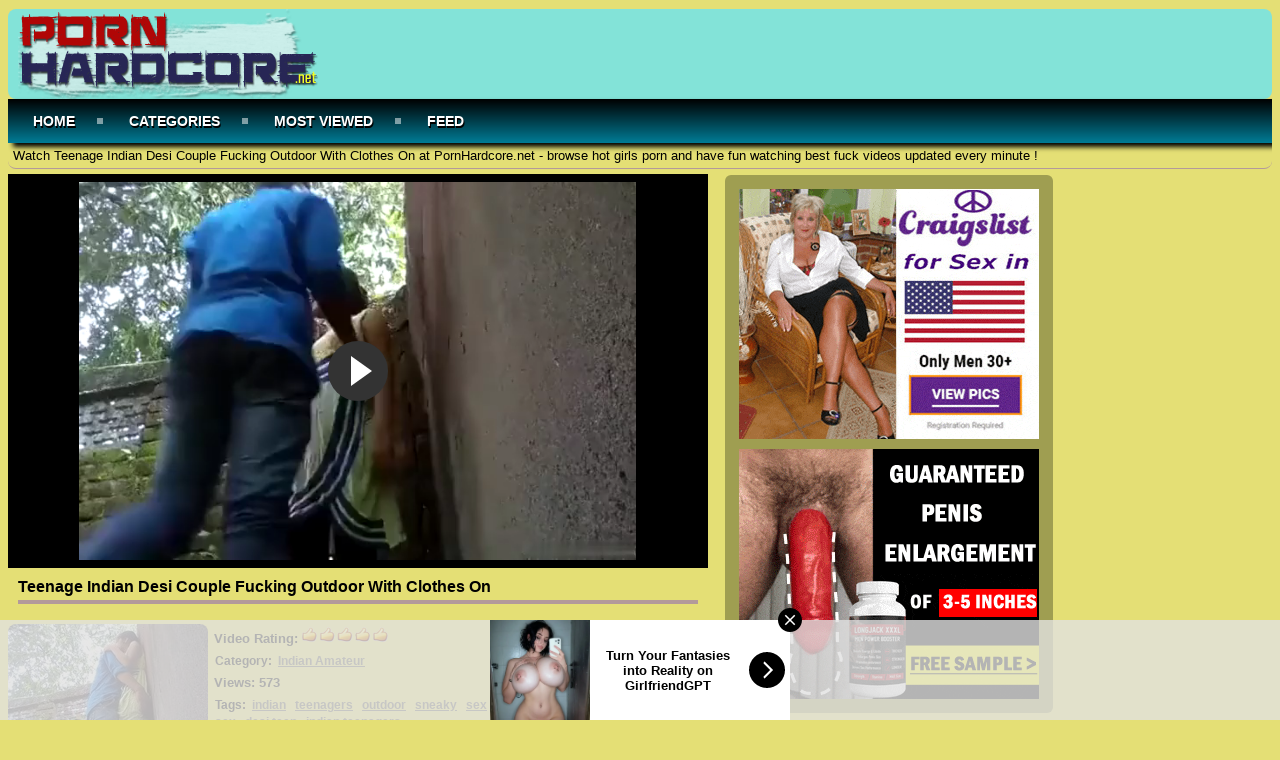

--- FILE ---
content_type: text/html; charset=UTF-8
request_url: https://www.pornhardcore.net/video/teenage-indian-desi-couple-fucking-outdoor-with-clothes-on
body_size: 11659
content:
<!DOCTYPE html PUBLIC "-//W3C//DTD XHTML 1.0 Transitional//EN"	"http://www.w3.org/TR/xhtml1/DTD/xhtml1-transitional.dtd"> <html xmlns="http://www.w3.org/1999/xhtml" lang="en"> <head> <meta name="viewport" content="width=device-width, initial-scale=1, maximum-scale=1, user-scalable=no" /> <meta http-equiv="Content-Type" content="text/html; charset=UTF-8" /> <meta name="referrer" content="origin"> <title>Teenage Indian Desi Couple Fucking Outdoor With Clothes On - PornHardcore.net</title> <meta name="description" content="Watch Teenage Indian Desi Couple Fucking Outdoor With Clothes On at PornHardcore.net - browse hot girls porn and have fun watching best fuck videos updated every minute !" /> <meta name="keywords" content="indian,teenagers,outdoor,sneaky,sex,clothes+on,desi,teen,sneaky+sex,desi+teen,indian+teenagers" /> <link rel="canonical" href="https://www.pornhardcore.net/video/teenage-indian-desi-couple-fucking-outdoor-with-clothes-on" /> <link rel="alternate" type="application/rss+xml" title="PornHardcore.net - RSS Feed" href="https://www.pornhardcore.net/feed" /> <meta property="og:site_name" content="PornHardcore.net" /> <meta property="og:url" content="https://www.pornhardcore.net/video/teenage-indian-desi-couple-fucking-outdoor-with-clothes-on" /> <meta property="og:title" content="Teenage Indian Desi Couple Fucking Outdoor With Clothes On" /> <meta property="og:type" content="video" /> <meta property="og:image" content="https://www.pornhardcore.net/thumbs/59ed4a9ae846aab0b8fb91e34fd1cb6d.jpg" /> <meta property="og:video:type" content="application/x-shockwave-flash" /> <link rel="shortcut icon" href="/favicon.ico" /> <style media="screen" type="text/css"> .clearfix {display: inline-block;} .clearfix:after {content: "."; display: block; clear: both; visibility: hidden; line-height: 0; height: 0;} html[xmlns] .clearfix {display: block;} * html .clearfix {height: 1%;} /* @za vece stvari da nestaju */ html, body {overflow-x: hidden;} p {margin-top: 0; margin-bottom: 5px;} a {color: #000; text-decoration: none;} a:hover {color: #000;text-decoration: none;} a:visited {color: #000;text-decoration: none;} body {overflow:hidden;background: #E4DF75;font: 0.8em "Lucida Grande", Lucida, Verdana, sans-serif; color: black;background-image: url("") no-repeat scroll 0% 0% / contain;} .header {background: rgba(121, 228, 228, 0.9) none repeat scroll 0% 0%; max-width: 100%; min-height: 90px; margin-top: 1px; margin-left: auto; margin-right: auto; border: 0px solid #4c6a9e; border-bottom-style: none; border-radius:8px 8px 0px 0px;-webkit-border-radius:8px;-moz-border-radius:8px;} .header img{width:300px;height:90px;border:none;} .randbox {max-width: 100%; height: auto; margin: auto;text-align: left;padding-left: 5px;background: rgba(57, 70, 99, 0) none repeat scroll 0% 0%; color: black; border-width: 0px 0px 1px;border-style: none solid solid;border-color: #b39a9a; border-top-style: none; border-radius:8px;-webkit-border-radius:8px;-moz-border-radius:8px;} .main {max-width: 100%; margin: auto; border-top-style: none;} .footer {text-align: center; max-width: 100%; background-color: #333; margin: 0 auto 20px; border: 0px solid #333; border-top-style: none; padding: 3px; color: white; font-size: 10px; border-radius:8px;-webkit-border-radius:8px;-moz-border-radius:8px;} .video {background-color: #000;} .video {position: relative; padding-bottom: 56.25%; height: 0; overflow: hidden;} .video iframe, .video object, .video embed {position: absolute; top: 0; left: 0; width: 100%; height: 100%;} .container {width: 16%;height: auto;display:inline-block;margin-bottom: 5px;vertical-align:top;background: transparent linear-gradient(to bottom, rgba(255, 217, 255, 0) 0%, rgba(132, 97, 97, 0.22) 100%) repeat scroll 0% 0%;;border:0px solid #d3cbc9;border-radius:8px;box-shadow: 5px 5px 3px #636363;} .container:hover {border:0px solid #848393;background:#fff;border-radius:8px;} .leaderboard {width:728px;float: right;margin-right:4px;} .videopage {width: 700px; max-width: 100%; margin-top: 5px; vertical-align: top;} .videoright {max-width: 330px; margin-top: 5px;} .box {max-width: 100%;color:#000; margin: auto; margin-bottom:2px; border: none; padding: 2px;} .box160{display: inline-block;vertical-align: top;border: medium none !important;border-radius: 10px;background-color: #9F9E51;box-sizing: border-box;text-align: center;padding: 14px;margin-top: 5px;margin-right: 1%;} .tagsbox{display:block;color:#000;float:left;padding:3px;max-width:100%;font-size:12px;line-height:17px;} .tagsbox a{display:block;float:none;display:inline;color:#606058;padding:3px;font-weight:bold;text-decoration: underline;} .tagsbox a:hover{color:#fff;background-color:#000;border-radius:2px;} .titlebox {height: 38px; overflow: hidden; margin-bottom: 10px;} div.main h1 {font-size: 16px; border-bottom: 4px solid #B39A9A;margin: 10px; max-width: 100%; color: #000; padding-bottom: 4px;} div.main h2 {font-size: 15px; border-bottom: 4px solid #B39A9A;margin: 10px; max-width: 100%px; color: #000; padding-bottom: 4px;} div.main h3 {font-size: 11px; float: top;} div.plugsblock {margin: 2px; display: block; float: center; width: 1034;} .plugthumb {position:relative;width:95%;height:auto;border:0px solid #d3cbc9;margin-top: 4px;} .plugthumb:hover {border:0px solid #fff;border-radius: 8px;box-shadow: 1px 1px 2px #000, 0 0 25px #000, 0 0 5px #000;} .plugthumb img {width: 100%;height:auto;border-radius: 8px;} .duration{position:absolute;bottom:8px;right:8px;border:none;background-color:rgba(62, 34, 34, 0.7);color:#fff;padding:3px 5px;font-size:12px;border-radius:3px;-moz-border-radius:3px;-webkit-border-radius:3px;} .views{display: inline-block; float: right;margin-right: 8px; padding-bottom: 10px;} .rating{display: inline-block; float: left; margin-left: 8px; padding-bottom: 10px;} .tagcloud {max-width: 100%; background-color: none; margin: auto;border-radius:8px;padding-left: 30px;} .tagcloud ul {margin: 0;padding: 0;} .tagcloud ul li {display: block; float: left; text-align: center; color:#5f82b8; font-weight: bold; font-size: 11px; text-decoration: none; width: 80px; margin: 2px; border: 0px solid #4c6a9e; border-top-style: none; border-bottom-style: none;} .tagcloud ul li a {display: block; padding-top: 9px; color:#fff; padding-bottom: 9px;} #search {padding-top:8px;float: right;padding-right:10px;} #search input[type="text"] {background: #E4DF75;border: 0 none;font: bold 12px Arial,Helvetica,Sans-serif;color: #000;width: 200px;padding: 6px 15px 6px 35px;-webkit-border-radius: 8px;-moz-border-radius: 8px;border-radius: 8px;text-shadow: 0 2px 2px y;-webkit-box-shadow: 0 1px 0 rgba(255, 255, 255, 0.1), 0 1px 3px rgba(0, 0, 0, 0.2) inset;-moz-box-shadow: 0 1px 0 rgba(255, 255, 255, 0.1), 0 1px 3px rgba(0, 0, 0, 0.2) inset;box-shadow: 0 1px 0 rgba(255, 255, 255, 0.1), 0 1px 3px rgba(0, 0, 0, 0.2) inset;-webkit-transition: all 0.7s ease 0s;-moz-transition: all 0.7s ease 0s;-o-transition: all 0.7s ease 0s;transition: all 0.7s ease 0s;box-shadow: 1px 1px 3px #000, 1px 1px 3px #000 inset;} #search input[type="text"]:focus {width: 250px;} .pagination{height:40px;margin:20px 0;} .pagination ul{display:inline-block;*display:inline;*zoom:1;margin-left:0;margin-bottom:0;-webkit-border-radius:8px;-moz-border-radius:8px;border-radius:8px;-webkit-box-shadow:0px 1px 2px rgba(0, 0, 0, 0.05);-moz-box-shadow:0 1px 2px rgba(0, 0, 0, 0.05);box-shadow:0px 6px 2px rgba(0, 0, 0, 0.64);} .pagination ul>li{display:inline;} .pagination ul>li>a,.pagination ul>li>span{float:left;padding:0 14px;line-height:38px;text-decoration:none;background-color:#333;color:#fff;border:1px solid #E4DF75;border-width: 0px 3px 0px 0px;border-radius: 6px 0px 0px 6px;} .pagination ul>li>a:hover,.pagination ul>.active>a,.pagination ul>.active>span{background-color:#C6C6BF;color: #000;} .pagination ul>.active>a,.pagination ul>.active>span{color:#000;cursor:default;border-radius: 6px;} .pagination ul>.disabled>span,.pagination ul>.disabled>a,.pagination ul>.disabled>a:hover{color:#adafae;background-color:transparent;cursor:default;} .pagination ul>li:first-child>a,.pagination ul>li:first-child>span{border-left-width:1px;-webkit-border-radius:8px 0 0 8px;-moz-border-radius:8px 0 0 8px;border-radius:8px 0 0 8px;} .pagination ul>li:last-child>a,.pagination ul>li:last-child>span{-webkit-border-radius:0 8px 8px 0;-moz-border-radius:0 8px 8px 0;border-radius:0 8px 8px 0;} .pagination-centered{text-align:center;} .ad-body {width: auto;height: auto;vertical-align: middle;border: medium none !important;border-radius: 6px;background-color: #9F9E51;box-sizing: border-box;text-align: center;padding: 14px;margin-top: 6px;margin-left: 1%;} #cssmenu {background: linear-gradient(to bottom, #000 0%, #007C96 100%) repeat scroll 0% 0%;;width: auto;box-shadow: 5px 4px 5px;} #cssmenu ul {list-style: none;margin: 0;padding: 0;line-height: 1;display: block;zoom: 1;} #cssmenu ul:after {content: " ";display: block;font-size: 0;height: 0;clear: both;visibility: hidden;} #cssmenu ul li {display: inline-block;padding: 0;margin: 0;} #cssmenu.align-right ul li {float: right;} #cssmenu.align-center ul {text-align: center;} #cssmenu ul li a {color: #ffffff;text-decoration: none;display: block;padding: 15px 25px;font-family: 'Open Sans', sans-serif;font-weight: 700;text-transform: uppercase;font-size: 14px;position: relative;-webkit-transition: color .25s;-moz-transition: color .25s;-ms-transition: color .25s;-o-transition: color .25s;transition: color .25s;text-shadow: 1px 2px #000;} #cssmenu ul li a:hover {color: #84E1DE;} #cssmenu ul li a:hover:before {width: 100%;} #cssmenu ul li a:after {content: "";display: block;position: absolute;right: -3px;top: 19px;height: 6px;width: 6px;background: #ffffff;opacity: .5;} #cssmenu ul li a:before {content: "";display: block;position: absolute;left: 0;bottom: 0;height: 3px;width: 0;background: #84E1DE;-webkit-transition: width .25s;-moz-transition: width .25s;-ms-transition: width .25s;-o-transition: width .25s;transition: width .25s;} #cssmenu ul li.last > a:after, #cssmenu ul li:last-child > a:after {display: none;} #cssmenu ul li.active a {color: #333333;} #cssmenu ul li.active a:before {width: 100%;} #cssmenu.align-right li.last > a:after, #cssmenu.align-right li:last-child > a:after {display: block;} #cssmenu.align-right li:first-child a:after {display: none;} @media screen and (max-width: 768px) { #cssmenu ul li {float: none;display: block;} #cssmenu ul li a {width: 100%;-moz-box-sizing: border-box;-webkit-box-sizing: border-box;box-sizing: border-box;border-bottom: 1px solid #fb998c;} #cssmenu ul li.last > a, #cssmenu ul li:last-child > a {border: 0;} #cssmenu ul li a:after {display: none;} #cssmenu ul li a:before {display: none;} } .button_example{ border:0px solid #a8c1d5; -webkit-border-radius: 3px; -moz-border-radius: 3px;border-radius: 5px;font-size:12px;font-family:arial, helvetica, sans-serif; padding: 0px 0px 0px 0px; text-decoration:none; display:inline-block;text-shadow: -1px -1px 0 rgba(0,0,0,0.3);font-weight:bold; color: #FFFFFF; background-color: #CEDCE7; background-image: -webkit-gradient(linear, left top, left bottom, from(#9DB6CB), to(#031721)); background-image: -webkit-linear-gradient(top, #9DB6CB, #031721); background-image: -moz-linear-gradient(top, #9DB6CB, #031721); background-image: -ms-linear-gradient(top, #9DB6CB, #031721); background-image: -o-linear-gradient(top, #9DB6CB, #031721); background-image: linear-gradient(to bottom, #007C96, #031721);filter:progid:DXImageTransform.Microsoft.gradient(GradientType=0,startColorstr=#007C96, endColorstr=#031721); } .button_example:hover{ border:0px solid #8aabc5;border-radius: 8px; background-color: #acc4d6; background-image: -webkit-gradient(linear, left top, left bottom, from(#acc4d6), to(#434f55)); background-image: -webkit-linear-gradient(top, #acc4d6, #434f55); background-image: -moz-linear-gradient(top, #acc4d6, #434f55); background-image: -ms-linear-gradient(top, #acc4d6, #434f55); background-image: -o-linear-gradient(top, #acc4d6, #434f55); background-image: linear-gradient(to bottom, #4E5459, #000);filter:progid:DXImageTransform.Microsoft.gradient(GradientType=0,startColorstr=#4E5459, endColorstr=#000); } * {box-sizing: border-box} /* @media queries */ @media only screen and (max-width : 320px) {.container {width: 96%;min-width: 210px;}} @media only screen and (min-width : 320px) and (max-width : 440px) {.container {width: 96%;}} @media only screen and (min-width : 440px) and (max-width : 480px) {.container {width: 49%;}} @media only screen and (min-width : 480px) and (max-width : 680px) {.container {width: 48%;}} @media only screen and (min-width : 680px) and (max-width : 850px) {.container {width: 32%;}} @media only screen and (min-width : 850px) and (max-width : 1112px) {.container {width: 24%;}} @media only screen and (min-width : 1112px) and (max-width : 1328px) {.container {width: 19%;}} @media (max-width: 1280px) {.box160 {display: none;}} @media (max-width: 1078px) {.videopage {width: 646px;}} @media (max-width: 1078px) {.tagsbox {max-width: 400px;}} @media (max-width: 1078px) {.leaderboard {width: 674px;overflow:hidden;}} </style></head> <body> <!-- Start Header --> <div class="header clearfix"> <div style="float: left; margin-left: 10px;"> <img id="header" alt="Free Hardcore Porn Video Tube - PornHardcore.net" src="/images/logo.png" style="width: 100%" /> </div> </div> <div id="cssmenu"> <ul> <li><a class="active" href="https://www.pornhardcore.net/">Home</a></li> <li><a class="active" href="https://www.pornhardcore.net/categories">Categories</a></li> <li><a class="active" href="https://www.pornhardcore.net/most-viewed">Most Viewed</a></li> <li><a href="https://www.pornhardcore.net/feed">Feed</a></li> </ul> </div><!-- Start Main --> <div class="randbox"> <p style="padding-top: 5px;">Watch Teenage Indian Desi Couple Fucking Outdoor With Clothes On at PornHardcore.net - browse hot girls porn and have fun watching best fuck videos updated every minute !</p> </div> <div class="main clearfix"> <div class="contentblock"> <!-- Start Video --> <div class="videopage" style="display: inline-block;"> <div class="video"> <iframe width="540" height="380" src="https://www.nonkporno.com/embed/teenage-indian-desi-couple-fucking-outdoor-with-clothes-on.mp4" frameborder="0" allowfullscreen scrolling="no" seamless="seamless"></iframe></div> <div> <h1>Teenage Indian Desi Couple Fucking Outdoor With Clothes On</h1> </div> <div class="plugthumb" style="display: inline-block; margin-top: 10px;max-width: 200px;"> <img src="https://www.pornhardcore.net/thumbs/59ed4a9ae846aab0b8fb91e34fd1cb6d.jpg" alt="Teenage Indian Desi Couple Fucking Outdoor With Clothes On" title="Teenage Indian Desi Couple Fucking Outdoor With Clothes On" /> </div> <div style="display: inline-block; vertical-align: top; max-width: 490px; margin-top: 10px;"> <div class="plug clearfix"> <div class="box"> <strong>Video Rating: <img alt="Rating" src="https://www.pornhardcore.net/images/five-star.png" /></strong> </div> <div class="tagsbox"> <strong>Category:</strong> <a href="https://www.pornhardcore.net/category/Indian-Amateur">Indian Amateur</a> </div> </div> <div class="box"> <strong>Views: 573</strong> </div> <div class="plug clearfix"> <div class="tagsbox"> <strong>Tags:</strong> <a href="https://www.pornhardcore.net/tag/indian" title="indian">indian</a> <a href="https://www.pornhardcore.net/tag/teenagers" title="teenagers">teenagers</a> <a href="https://www.pornhardcore.net/tag/outdoor" title="outdoor">outdoor</a> <a href="https://www.pornhardcore.net/tag/sneaky" title="sneaky">sneaky</a> <a href="https://www.pornhardcore.net/tag/sex" title="sex">sex</a> <a href="https://www.pornhardcore.net/tag/clothes-on" title="clothes+on">clothes on</a> <a href="https://www.pornhardcore.net/tag/desi" title="desi">desi</a> <a href="https://www.pornhardcore.net/tag/teen" title="teen">teen</a> <a href="https://www.pornhardcore.net/tag/sneaky-sex" title="sneaky+sex">sneaky sex</a> <a href="https://www.pornhardcore.net/tag/desi-teen" title="desi+teen">desi teen</a> <a href="https://www.pornhardcore.net/tag/indian-teenagers" title="indian+teenagers">indian teenagers</a> </div> </div> </div> </div> <!-- Start Banners --> <div class="ad-body" style="display: inline-block;"> <div style="margin-bottom: 10px;"> <!-- Start Ad Code --> <script async type="application/javascript" src="https://a.magsrv.com/ad-provider.js"></script> <ins class="eas6a97888e2" data-zoneid="3811449"></ins> <script>(AdProvider = window.AdProvider || []).push({"serve": {}});</script><!-- END Ad Code --> </div> <div> <!-- Start Ad Code --> <script async type="application/javascript" src="https://a.magsrv.com/ad-provider.js"></script> <ins class="eas6a97888e10" data-zoneid="3811451"></ins> <script>(AdProvider = window.AdProvider || []).push({"serve": {}});</script><!-- END Ad Code --> </div> </div> <!-- Start Related --> <div> <h2>More Indian Amateur Videos</h2> </div> <div class="plugsblock" align="center"> <a href="https://www.pornhardcore.net/video/indian-desi-woman-gets-quickie-fuck-with-clothes-on" title="Indian Desi Woman Gets Quickie Fuck With Clothes On"> <div class="container"> <div class="plugthumb"> <img alt="Indian Desi Woman Gets Quickie Fuck With Clothes On" src="https://www.pornhardcore.net/thumbs/32262a941408553be44be45f89147778.jpg" /> <div class="duration">	1:05</div> </div> <div class="titlebox"> <h3>Indian Desi Woman Gets Quickie Fuck With Clothes On</h3> </div> <div style="height: 12px;"> <div class="rating"> <img alt="Porn" src="https://www.pornhardcore.net/images/five-star.png" /> </div> <div class="views">	619 <img alt="Fucking" src="https://www.pornhardcore.net/images/views.png" width="17px" height="17px" align="top"> </div> </div> </div> </a> <a href="https://www.pornhardcore.net/video/indian-desi-teen-never-wanted-to-be-taped" title="Indian Desi Teen Never Wanted To Be Taped"> <div class="container"> <div class="plugthumb"> <img alt="Indian Desi Teen Never Wanted To Be Taped" src="https://www.pornhardcore.net/thumbs/88ef687547590d378e80dd5bc68e3d47.jpg" /> <div class="duration">	2:32</div> </div> <div class="titlebox"> <h3>Indian Desi Teen Never Wanted To Be Taped</h3> </div> <div style="height: 12px;"> <div class="rating"> <img alt="Porn" src="https://www.pornhardcore.net/images/five-star.png" /> </div> <div class="views">	532 <img alt="Fucking" src="https://www.pornhardcore.net/images/views.png" width="17px" height="17px" align="top"> </div> </div> </div> </a> <a href="https://www.pornhardcore.net/video/indian-desi-teen-fucking-outdoor" title="Indian Desi Teen Fucking Outdoor"> <div class="container"> <div class="plugthumb"> <img alt="Indian Desi Teen Fucking Outdoor" src="https://www.pornhardcore.net/thumbs/50c3774cfa3687b8d6d9115fcaffcf41.jpg" /> <div class="duration">	4:39</div> </div> <div class="titlebox"> <h3>Indian Desi Teen Fucking Outdoor</h3> </div> <div style="height: 12px;"> <div class="rating"> <img alt="Porn" src="https://www.pornhardcore.net/images/five-star.png" /> </div> <div class="views">	713 <img alt="Fucking" src="https://www.pornhardcore.net/images/views.png" width="17px" height="17px" align="top"> </div> </div> </div> </a> <a href="https://www.pornhardcore.net/video/indian-desi-teen-wanna-trow-up-tasting-first-cock-in-her-mouth" title="Indian Desi Teen Wanna Trow Up Tasting First Cock In Her Mouth"> <div class="container"> <div class="plugthumb"> <img alt="Indian Desi Teen Wanna Trow Up Tasting First Cock In Her Mouth" src="https://www.pornhardcore.net/thumbs/9bc56404ced1cf8b3e0b3f1992913f36.jpg" /> <div class="duration">	12:08</div> </div> <div class="titlebox"> <h3>Indian Desi Teen Wanna Trow Up Tasting First Cock In Her...</h3> </div> <div style="height: 12px;"> <div class="rating"> <img alt="Porn" src="https://www.pornhardcore.net/images/five-star.png" /> </div> <div class="views">	442 <img alt="Fucking" src="https://www.pornhardcore.net/images/views.png" width="17px" height="17px" align="top"> </div> </div> </div> </a> <a href="https://www.pornhardcore.net/video/amateur-indian-desi-teen-fucked-in-a-swamp" title="Amateur Indian Desi Teen Fucked In a Swamp"> <div class="container"> <div class="plugthumb"> <img alt="Amateur Indian Desi Teen Fucked In a Swamp" src="https://www.pornhardcore.net/thumbs/67990805744f224039fa7215b43e9ffd.jpg" /> <div class="duration">	9:15</div> </div> <div class="titlebox"> <h3>Amateur Indian Desi Teen Fucked In a Swamp</h3> </div> <div style="height: 12px;"> <div class="rating"> <img alt="Porn" src="https://www.pornhardcore.net/images/five-star.png" /> </div> <div class="views">	700 <img alt="Fucking" src="https://www.pornhardcore.net/images/views.png" width="17px" height="17px" align="top"> </div> </div> </div> </a> <a href="https://www.pornhardcore.net/video/indian-desi-fucked-outdoors-by-boyfriend" title="Indian Desi Fucked Outdoors by Boyfriend"> <div class="container"> <div class="plugthumb"> <img alt="Indian Desi Fucked Outdoors by Boyfriend" src="https://www.pornhardcore.net/thumbs/9c90dd10144fd0f9c2bed50b3edb95c5.jpg" /> <div class="duration">	20:39</div> </div> <div class="titlebox"> <h3>Indian Desi Fucked Outdoors by Boyfriend</h3> </div> <div style="height: 12px;"> <div class="rating"> <img alt="Porn" src="https://www.pornhardcore.net/images/five-star.png" /> </div> <div class="views">	495 <img alt="Fucking" src="https://www.pornhardcore.net/images/views.png" width="17px" height="17px" align="top"> </div> </div> </div> </a> <a href="https://www.pornhardcore.net/video/indian-teen-secretly-taped-fucking-her-sneaky-cousin-by-hidden-cam-he-installed-before-she-arrived" title="Indian Teen Secretly Taped Fucking Her Sneaky Cousin By Hidden Cam He Installed Before She Arrived"> <div class="container"> <div class="plugthumb"> <img alt="Indian Teen Secretly Taped Fucking Her Sneaky Cousin By Hidden Cam He Installed Before She Arrived" src="https://www.pornhardcore.net/thumbs/5c2cec3676aab2a95dbae9722bbce715.jpg" /> <div class="duration">	32:14</div> </div> <div class="titlebox"> <h3>Indian Teen Secretly Taped Fucking Her Sneaky Cousin By ...</h3> </div> <div style="height: 12px;"> <div class="rating"> <img alt="Porn" src="https://www.pornhardcore.net/images/five-star.png" /> </div> <div class="views">	491 <img alt="Fucking" src="https://www.pornhardcore.net/images/views.png" width="17px" height="17px" align="top"> </div> </div> </div> </a> <a href="https://www.pornhardcore.net/video/voyeur-tapes-mature-indian-woman-changing-clothes-on-terrace" title="Voyeur Tapes Mature Indian Woman Changing Clothes On Terrace"> <div class="container"> <div class="plugthumb"> <img alt="Voyeur Tapes Mature Indian Woman Changing Clothes On Terrace" src="https://www.pornhardcore.net/thumbs/e27dc7f3bef353ce9d036fd3386c1832.jpg" /> <div class="duration">	1:01</div> </div> <div class="titlebox"> <h3>Voyeur Tapes Mature Indian Woman Changing Clothes On Ter...</h3> </div> <div style="height: 12px;"> <div class="rating"> <img alt="Porn" src="https://www.pornhardcore.net/images/five-star.png" /> </div> <div class="views">	640 <img alt="Fucking" src="https://www.pornhardcore.net/images/views.png" width="17px" height="17px" align="top"> </div> </div> </div> </a> <a href="https://www.pornhardcore.net/video/desi-indian-teen-homemade-sex" title="Desi Indian Teen Homemade Sex"> <div class="container"> <div class="plugthumb"> <img alt="Desi Indian Teen Homemade Sex" src="https://www.pornhardcore.net/thumbs/0b08ebffcff0dbeb1598a607cf2c57d6.jpg" /> <div class="duration">	32:43</div> </div> <div class="titlebox"> <h3>Desi Indian Teen Homemade Sex</h3> </div> <div style="height: 12px;"> <div class="rating"> <img alt="Porn" src="https://www.pornhardcore.net/images/five-star.png" /> </div> <div class="views">	471 <img alt="Fucking" src="https://www.pornhardcore.net/images/views.png" width="17px" height="17px" align="top"> </div> </div> </div> </a> <a href="https://www.pornhardcore.net/video/beautiful-amateur-desi-indian-teen-fucked" title="Beautiful Amateur Desi Indian Teen Fucked"> <div class="container"> <div class="plugthumb"> <img alt="Beautiful Amateur Desi Indian Teen Fucked" src="https://www.pornhardcore.net/thumbs/37ba38d4111f9c9ba1544ee1159b9916.jpg" /> <div class="duration">	13:04</div> </div> <div class="titlebox"> <h3>Beautiful Amateur Desi Indian Teen Fucked</h3> </div> <div style="height: 12px;"> <div class="rating"> <img alt="Porn" src="https://www.pornhardcore.net/images/five-star.png" /> </div> <div class="views">	710 <img alt="Fucking" src="https://www.pornhardcore.net/images/views.png" width="17px" height="17px" align="top"> </div> </div> </div> </a> <a href="https://www.pornhardcore.net/video/indian-desi-teen-wanna-trow-up-tasting-cock-xlx" title="Indian Desi Teen Wanna Trow Up Tasting Cock xLx"> <div class="container"> <div class="plugthumb"> <img alt="Indian Desi Teen Wanna Trow Up Tasting Cock xLx" src="https://www.pornhardcore.net/thumbs/019df29ce032922c4cd67a3ebc668a5a.jpg" /> <div class="duration">	12:07</div> </div> <div class="titlebox"> <h3>Indian Desi Teen Wanna Trow Up Tasting Cock xLx</h3> </div> <div style="height: 12px;"> <div class="rating"> <img alt="Porn" src="https://www.pornhardcore.net/images/five-star.png" /> </div> <div class="views">	596 <img alt="Fucking" src="https://www.pornhardcore.net/images/views.png" width="17px" height="17px" align="top"> </div> </div> </div> </a> <a href="https://www.pornhardcore.net/video/desi-indian-homemade-sex-scandal-xlx" title="Desi Indian Homemade Sex Scandal xLx"> <div class="container"> <div class="plugthumb"> <img alt="Desi Indian Homemade Sex Scandal xLx" src="https://www.pornhardcore.net/thumbs/3261e1c064a8529535c334590f6992ea.jpg" /> <div class="duration">	30:45</div> </div> <div class="titlebox"> <h3>Desi Indian Homemade Sex Scandal xLx</h3> </div> <div style="height: 12px;"> <div class="rating"> <img alt="Porn" src="https://www.pornhardcore.net/images/five-star.png" /> </div> <div class="views">	652 <img alt="Fucking" src="https://www.pornhardcore.net/images/views.png" width="17px" height="17px" align="top"> </div> </div> </div> </a> </div> <!-- Start Curently Watched --> <div> <h2>Currently Watched Videos at PornHardcore.net </h2> </div> <div class="plugsblock" align="center"> <a href="https://www.pornhardcore.net/video/indian-young-woman-fucked-in-a-orissa-forest-by-local-businessman" title="Indian Young Woman Fucked In A Orissa Forest By Local Businessman"> <div class="container"> <div class="plugthumb"> <img alt="Indian Young Woman Fucked In A Orissa Forest By Local Businessman" src="https://www.pornhardcore.net/thumbs/b9cd4c077088d4f5f6916fb5cf9d0618.jpg" /> <div class="duration">	7:17</div> </div> <div class="titlebox"> <h3>Indian Young Woman Fucked In A Orissa Forest By Local Bu...</h3> </div> <div style="height: 12px;"> <div class="rating"> <img alt="Porn" src="https://www.pornhardcore.net/images/five-star.png" /> </div> <div class="views">	789 <img alt="Fucking" src="https://www.pornhardcore.net/images/views.png" width="17px" height="17px" align="top" /> </div> </div> </div> </a> <a href="https://www.pornhardcore.net/video/amateur-mature-indian-real-hotel-maid-has-pervert-on-the-second-floor" title="Amateur Mature Indian Real Hotel Maid Has Pervert On the Second Floor"> <div class="container"> <div class="plugthumb"> <img alt="Amateur Mature Indian Real Hotel Maid Has Pervert On the Second Floor" src="https://www.pornhardcore.net/thumbs/6061933c1fa6413cba04b8c355510b46.jpg" /> <div class="duration">	1:00</div> </div> <div class="titlebox"> <h3>Amateur Mature Indian Real Hotel Maid Has Pervert On the...</h3> </div> <div style="height: 12px;"> <div class="rating"> <img alt="Porn" src="https://www.pornhardcore.net/images/five-star.png" /> </div> <div class="views">	667 <img alt="Fucking" src="https://www.pornhardcore.net/images/views.png" width="17px" height="17px" align="top" /> </div> </div> </div> </a> <a href="https://www.pornhardcore.net/video/bengali-couple-having-sex-outdoor" title="Bengali Couple Having Sex Outdoor"> <div class="container"> <div class="plugthumb"> <img alt="Bengali Couple Having Sex Outdoor" src="https://www.pornhardcore.net/thumbs/382eb08b38de70c40d005f50f8f16c4d.jpg" /> <div class="duration">	8:17</div> </div> <div class="titlebox"> <h3>Bengali Couple Having Sex Outdoor</h3> </div> <div style="height: 12px;"> <div class="rating"> <img alt="Porn" src="https://www.pornhardcore.net/images/five-star.png" /> </div> <div class="views">	546 <img alt="Fucking" src="https://www.pornhardcore.net/images/views.png" width="17px" height="17px" align="top" /> </div> </div> </div> </a> <a href="https://www.pornhardcore.net/video/young-indian-mommy-fucked" title="Young Indian Mommy Fucked"> <div class="container"> <div class="plugthumb"> <img alt="Young Indian Mommy Fucked" src="https://www.pornhardcore.net/thumbs/14d7e6b4e2671dc35599fd498eb52397.jpg" /> <div class="duration">	14:45</div> </div> <div class="titlebox"> <h3>Young Indian Mommy Fucked</h3> </div> <div style="height: 12px;"> <div class="rating"> <img alt="Porn" src="https://www.pornhardcore.net/images/five-star.png" /> </div> <div class="views">	794 <img alt="Fucking" src="https://www.pornhardcore.net/images/views.png" width="17px" height="17px" align="top" /> </div> </div> </div> </a> <a href="https://www.pornhardcore.net/video/indian-village-girl-fucks-in-the-field" title="Indian Village Girl Fucks in the Field"> <div class="container"> <div class="plugthumb"> <img alt="Indian Village Girl Fucks in the Field" src="https://www.pornhardcore.net/thumbs/fe9d3571417972a6a9703fe26f70378a.jpg" /> <div class="duration">	6:40</div> </div> <div class="titlebox"> <h3>Indian Village Girl Fucks in the Field</h3> </div> <div style="height: 12px;"> <div class="rating"> <img alt="Porn" src="https://www.pornhardcore.net/images/five-star.png" /> </div> <div class="views">	664 <img alt="Fucking" src="https://www.pornhardcore.net/images/views.png" width="17px" height="17px" align="top" /> </div> </div> </div> </a> <a href="https://www.pornhardcore.net/video/indian-wife-fuck-from-behind-xlx" title="Indian Wife Fuck from Behind xLx"> <div class="container"> <div class="plugthumb"> <img alt="Indian Wife Fuck from Behind xLx" src="https://www.pornhardcore.net/thumbs/f010326e55844338e7a12eb12349d021.jpg" /> <div class="duration">	6:37</div> </div> <div class="titlebox"> <h3>Indian Wife Fuck from Behind xLx</h3> </div> <div style="height: 12px;"> <div class="rating"> <img alt="Porn" src="https://www.pornhardcore.net/images/five-star.png" /> </div> <div class="views">	506 <img alt="Fucking" src="https://www.pornhardcore.net/images/views.png" width="17px" height="17px" align="top" /> </div> </div> </div> </a> <a href="https://www.pornhardcore.net/video/indian-beauty-taped-in-threesome-fun" title="Indian Beauty Taped In Threesome Fun"> <div class="container"> <div class="plugthumb"> <img alt="Indian Beauty Taped In Threesome Fun" src="https://www.pornhardcore.net/thumbs/276f250e8207127c9ad1dbb862ae77f6.jpg" /> <div class="duration">	19:01</div> </div> <div class="titlebox"> <h3>Indian Beauty Taped In Threesome Fun</h3> </div> <div style="height: 12px;"> <div class="rating"> <img alt="Porn" src="https://www.pornhardcore.net/images/five-star.png" /> </div> <div class="views">	667 <img alt="Fucking" src="https://www.pornhardcore.net/images/views.png" width="17px" height="17px" align="top" /> </div> </div> </div> </a> <a href="https://www.pornhardcore.net/video/indian-guy-is-fucking-his-brothers-unwilling-fiance" title="Indian Guy Is Fucking His Brothers Unwilling Fiance"> <div class="container"> <div class="plugthumb"> <img alt="Indian Guy Is Fucking His Brothers Unwilling Fiance" src="https://www.pornhardcore.net/thumbs/0bf6682ee7d06fff8ad24889c9e1fc40.jpg" /> <div class="duration">	22:44</div> </div> <div class="titlebox"> <h3>Indian Guy Is Fucking His Brothers Unwilling Fiance</h3> </div> <div style="height: 12px;"> <div class="rating"> <img alt="Porn" src="https://www.pornhardcore.net/images/five-star.png" /> </div> <div class="views">	551 <img alt="Fucking" src="https://www.pornhardcore.net/images/views.png" width="17px" height="17px" align="top" /> </div> </div> </div> </a> <a href="https://www.pornhardcore.net/video/indian-college-students-making-a-sextape-in-a-hotel-room" title="Indian College Students Making A Sextape In A Hotel Room"> <div class="container"> <div class="plugthumb"> <img alt="Indian College Students Making A Sextape In A Hotel Room" src="https://www.pornhardcore.net/thumbs/eaf6cbf1e3d04819bd7f5398b10ae163.jpg" /> <div class="duration">	2:55</div> </div> <div class="titlebox"> <h3>Indian College Students Making A Sextape In A Hotel Room</h3> </div> <div style="height: 12px;"> <div class="rating"> <img alt="Porn" src="https://www.pornhardcore.net/images/five-star.png" /> </div> <div class="views">	701 <img alt="Fucking" src="https://www.pornhardcore.net/images/views.png" width="17px" height="17px" align="top" /> </div> </div> </div> </a> <a href="https://www.pornhardcore.net/video/voyeur-caught-two-pakistani-lesbians-being-dirty-in-the-bushes" title="Voyeur Caught Two Pakistani Lesbians Being Dirty In The Bushes"> <div class="container"> <div class="plugthumb"> <img alt="Voyeur Caught Two Pakistani Lesbians Being Dirty In The Bushes" src="https://www.pornhardcore.net/thumbs/e500304430e2269f9210a9feca735514.jpg" /> <div class="duration">	19:02</div> </div> <div class="titlebox"> <h3>Voyeur Caught Two Pakistani Lesbians Being Dirty In The ...</h3> </div> <div style="height: 12px;"> <div class="rating"> <img alt="Porn" src="https://www.pornhardcore.net/images/five-star.png" /> </div> <div class="views">	573 <img alt="Fucking" src="https://www.pornhardcore.net/images/views.png" width="17px" height="17px" align="top" /> </div> </div> </div> </a> <a href="https://www.pornhardcore.net/video/webcam-show-indian-village-girl-exposing-big-tits-and-pussy-fingering" title="Webcam Show Indian Village Girl Exposing Big Tits and Pussy Fingering"> <div class="container"> <div class="plugthumb"> <img alt="Webcam Show Indian Village Girl Exposing Big Tits and Pussy Fingering" src="https://www.pornhardcore.net/thumbs/46967a210a192886c10981e8eece7901.jpg" /> <div class="duration">	6:17</div> </div> <div class="titlebox"> <h3>Webcam Show Indian Village Girl Exposing Big Tits and Pu...</h3> </div> <div style="height: 12px;"> <div class="rating"> <img alt="Porn" src="https://www.pornhardcore.net/images/five-star.png" /> </div> <div class="views">	718 <img alt="Fucking" src="https://www.pornhardcore.net/images/views.png" width="17px" height="17px" align="top" /> </div> </div> </div> </a> <a href="https://www.pornhardcore.net/video/cute-teen-leaked-sextape" title="Cute Teen Leaked Sextape"> <div class="container"> <div class="plugthumb"> <img alt="Cute Teen Leaked Sextape" src="https://www.pornhardcore.net/thumbs/34672b6819601f59bddfb2093971d659.jpg" /> <div class="duration">	9:26</div> </div> <div class="titlebox"> <h3>Cute Teen Leaked Sextape</h3> </div> <div style="height: 12px;"> <div class="rating"> <img alt="Porn" src="https://www.pornhardcore.net/images/five-star.png" /> </div> <div class="views">	773 <img alt="Fucking" src="https://www.pornhardcore.net/images/views.png" width="17px" height="17px" align="top" /> </div> </div> </div> </a> </div> <!-- Start Footer --> <!-- Start of Analytics --> <div class="footer"> <div class="tagcloud clearfix"> <ul> <li><a class="button_example" href="https://www.pornhardcore.net/pages/terms">Terms</a></li> <li><a class="button_example" href="https://www.pornhardcore.net/pages/privacy">Privacy</a></li> <li><a class="button_example" href="https://www.pornhardcore.net/pages/disclaimer">Disclaimer</a></li> <li><a class="button_example" href="https://www.pornhardcore.net/pages/section2257">2257</a></li> <li><a class="button_example" href="https://www.pornhardcore.net/feed/all_feeds">Feeds</a></li> <li><a class="button_example" href="https://www.pornhardcore.net/sitemap">Sitemap</a></li> <li><a class="button_example" href="https://www.pornhardcore.net/sitemap/videositemap">Sitemap 2</a></li> <li><a class="button_example" href="https://www.pornhardcore.net/pages/contact">Contact</a></li> </ul> </div> <div> Copyright &copy; 2016-2026 PornHardcore.net All rights reserved. </div> </div> <!-- Start of Exo Mobile Popunder and IM --> <script type="application/javascript"> (function() { //version 1.0.0 var adConfig = { "ads_host": "a.pemsrv.com", "syndication_host": "s.pemsrv.com", "idzone": 3818149, "popup_fallback": false, "popup_force": false, "chrome_enabled": true, "new_tab": false, "frequency_period": 360, "frequency_count": 1, "trigger_method": 3, "trigger_class": "", "trigger_delay": 0, "only_inline": false }; if(!window.document.querySelectorAll){document.querySelectorAll=document.body.querySelectorAll=Object.querySelectorAll=function querySelectorAllPolyfill(r,c,i,j,a){var d=document,s=d.createStyleSheet();a=d.all;c=[];r=r.replace(/\[for\b/gi,"[htmlFor").split(",");for(i=r.length;i--;){s.addRule(r[i],"k:v");for(j=a.length;j--;){a[j].currentStyle.k&&c.push(a[j])}s.removeRule(0)}return c}}var popMagic={version:1,cookie_name:"",url:"",config:{},open_count:0,top:null,browser:null,venor_loaded:false,venor:false,configTpl:{ads_host:"",syndication_host:"",idzone:"",frequency_period:720,frequency_count:1,trigger_method:1,trigger_class:"",popup_force:false,popup_fallback:false,chrome_enabled:true,new_tab:false,cat:"",tags:"",el:"",sub:"",sub2:"",sub3:"",only_inline:false,trigger_delay:0,cookieconsent:true},init:function(config){if(typeof config.idzone==="undefined"||!config.idzone){return}if(typeof config["customTargeting"]==="undefined"){config["customTargeting"]=[]}window["customTargeting"]=config["customTargeting"]||null;var customTargeting=Object.keys(config["customTargeting"]).filter(function(c){return c.search("ex_")>=0});if(customTargeting.length){customTargeting.forEach(function(ct){return this.configTpl[ct]=null}.bind(this))}for(var key in this.configTpl){if(!Object.prototype.hasOwnProperty.call(this.configTpl,key)){continue}if(typeof config[key]!=="undefined"){this.config[key]=config[key]}else{this.config[key]=this.configTpl[key]}}if(typeof this.config.idzone==="undefined"||this.config.idzone===""){return}if(this.config.only_inline!==true){this.loadHosted()}this.addEventToElement(window,"load",this.preparePop)},getCountFromCookie:function(){if(!this.config.cookieconsent){return 0}var shownCookie=popMagic.getCookie(popMagic.cookie_name);var ctr=typeof shownCookie==="undefined"?0:parseInt(shownCookie);if(isNaN(ctr)){ctr=0}return ctr},getLastOpenedTimeFromCookie:function(){var shownCookie=popMagic.getCookie(popMagic.cookie_name);var delay=null;if(typeof shownCookie!=="undefined"){var value=shownCookie.split(";")[1];delay=value>0?parseInt(value):0}if(isNaN(delay)){delay=null}return delay},shouldShow:function(){if(popMagic.open_count>=popMagic.config.frequency_count){return false}var ctr=popMagic.getCountFromCookie();const last_opened_time=popMagic.getLastOpenedTimeFromCookie();const current_time=Math.floor(Date.now()/1e3);const maximumDelayTime=last_opened_time+popMagic.config.trigger_delay;if(last_opened_time&&maximumDelayTime>current_time){return false}popMagic.open_count=ctr;return!(ctr>=popMagic.config.frequency_count)},venorShouldShow:function(){return popMagic.venor_loaded&&popMagic.venor==="0"},setAsOpened:function(){var new_ctr=1;if(popMagic.open_count!==0){new_ctr=popMagic.open_count+1}else{new_ctr=popMagic.getCountFromCookie()+1}const last_opened_time=Math.floor(Date.now()/1e3);if(popMagic.config.cookieconsent){popMagic.setCookie(popMagic.cookie_name,`${new_ctr};${last_opened_time}`,popMagic.config.frequency_period)}},loadHosted:function(){var hostedScript=document.createElement("script");hostedScript.type="application/javascript";hostedScript.async=true;hostedScript.src="//"+this.config.ads_host+"/popunder1000.js";hostedScript.id="popmagicldr";for(var key in this.config){if(!Object.prototype.hasOwnProperty.call(this.config,key)){continue}if(key==="ads_host"||key==="syndication_host"){continue}hostedScript.setAttribute("data-exo-"+key,this.config[key])}var insertAnchor=document.getElementsByTagName("body").item(0);if(insertAnchor.firstChild){insertAnchor.insertBefore(hostedScript,insertAnchor.firstChild)}else{insertAnchor.appendChild(hostedScript)}},preparePop:function(){if(typeof exoJsPop101==="object"&&Object.prototype.hasOwnProperty.call(exoJsPop101,"add")){return}popMagic.top=self;if(popMagic.top!==self){try{if(top.document.location.toString()){popMagic.top=top}}catch(err){}}popMagic.cookie_name="zone-cap-"+popMagic.config.idzone;if(popMagic.shouldShow()){var xmlhttp=new XMLHttpRequest;xmlhttp.onreadystatechange=function(){if(xmlhttp.readyState==XMLHttpRequest.DONE){popMagic.venor_loaded=true;if(xmlhttp.status==200){popMagic.venor=xmlhttp.responseText}else{popMagic.venor="0"}}};var protocol=document.location.protocol!=="https:"&&document.location.protocol!=="http:"?"https:":document.location.protocol;xmlhttp.open("GET",protocol+"//"+popMagic.config.syndication_host+"/venor.php",true);try{xmlhttp.send()}catch(error){popMagic.venor_loaded=true}}popMagic.buildUrl();popMagic.browser=popMagic.browserDetector.detectBrowser(navigator.userAgent);if(!popMagic.config.chrome_enabled&&(popMagic.browser.name==="chrome"||popMagic.browser.name==="crios")){return}var popMethod=popMagic.getPopMethod(popMagic.browser);popMagic.addEvent("click",popMethod)},getPopMethod:function(browserInfo){if(popMagic.config.popup_force){return popMagic.methods.popup}if(popMagic.config.popup_fallback&&browserInfo.name==="chrome"&&browserInfo.version>=68&&!browserInfo.isMobile){return popMagic.methods.popup}if(browserInfo.isMobile){return popMagic.methods.default}if(browserInfo.name==="chrome"){return popMagic.methods.chromeTab}return popMagic.methods.default},buildUrl:function(){var protocol=document.location.protocol!=="https:"&&document.location.protocol!=="http:"?"https:":document.location.protocol;var p=top===self?document.URL:document.referrer;var script_info={type:"inline",name:"popMagic",ver:this.version};var encodeScriptInfo=function(script_info){var result=script_info["type"]+"|"+script_info["name"]+"|"+script_info["ver"];return encodeURIComponent(btoa(result))};var customTargetingParams="";if(customTargeting&&Object.keys(customTargeting).length){var customTargetingKeys=typeof customTargeting==="object"?Object.keys(customTargeting):customTargeting;var value;customTargetingKeys.forEach(function(key){if(typeof customTargeting==="object"){value=customTargeting[key]}else if(Array.isArray(customTargeting)){value=scriptEl.getAttribute(key)}var keyWithoutExoPrefix=key.replace("data-exo-","");customTargetingParams+=`&${keyWithoutExoPrefix}=${value}`})}this.url=protocol+"//"+this.config.syndication_host+"/splash.php"+"?cat="+this.config.cat+"&idzone="+this.config.idzone+"&type=8"+"&p="+encodeURIComponent(p)+"&sub="+this.config.sub+(this.config.sub2!==""?"&sub2="+this.config.sub2:"")+(this.config.sub3!==""?"&sub3="+this.config.sub3:"")+"&block=1"+"&el="+this.config.el+"&tags="+this.config.tags+"&cookieconsent="+this.config.cookieconsent+"&scr_info="+encodeScriptInfo(script_info)+customTargetingParams},addEventToElement:function(obj,type,fn){if(obj.addEventListener){obj.addEventListener(type,fn,false)}else if(obj.attachEvent){obj["e"+type+fn]=fn;obj[type+fn]=function(){obj["e"+type+fn](window.event)};obj.attachEvent("on"+type,obj[type+fn])}else{obj["on"+type]=obj["e"+type+fn]}},addEvent:function(type,fn){var targetElements;if(popMagic.config.trigger_method=="3"){targetElements=document.querySelectorAll("a");for(i=0;i<targetElements.length;i++){popMagic.addEventToElement(targetElements[i],type,fn)}return}if(popMagic.config.trigger_method=="2"&&popMagic.config.trigger_method!=""){var trigger_classes;var trigger_classes_final=[];if(popMagic.config.trigger_class.indexOf(",")===-1){trigger_classes=popMagic.config.trigger_class.split(" ")}else{var trimmed_trigger_classes=popMagic.config.trigger_class.replace(/\s/g,"");trigger_classes=trimmed_trigger_classes.split(",")}for(var i=0;i<trigger_classes.length;i++){if(trigger_classes[i]!==""){trigger_classes_final.push("."+trigger_classes[i])}}targetElements=document.querySelectorAll(trigger_classes_final.join(", "));for(i=0;i<targetElements.length;i++){popMagic.addEventToElement(targetElements[i],type,fn)}return}popMagic.addEventToElement(document,type,fn)},setCookie:function(name,value,ttl_minutes){if(!this.config.cookieconsent){return false}ttl_minutes=parseInt(ttl_minutes,10);var now_date=new Date;now_date.setMinutes(now_date.getMinutes()+parseInt(ttl_minutes));var c_value=encodeURIComponent(value)+"; expires="+now_date.toUTCString()+"; path=/";document.cookie=name+"="+c_value},getCookie:function(name){if(!this.config.cookieconsent){return false}var i,x,y,cookiesArray=document.cookie.split(";");for(i=0;i<cookiesArray.length;i++){x=cookiesArray[i].substr(0,cookiesArray[i].indexOf("="));y=cookiesArray[i].substr(cookiesArray[i].indexOf("=")+1);x=x.replace(/^\s+|\s+$/g,"");if(x===name){return decodeURIComponent(y)}}},randStr:function(length,possibleChars){var text="";var possible=possibleChars||"ABCDEFGHIJKLMNOPQRSTUVWXYZabcdefghijklmnopqrstuvwxyz0123456789";for(var i=0;i<length;i++){text+=possible.charAt(Math.floor(Math.random()*possible.length))}return text},isValidUserEvent:function(event){if("isTrusted"in event&&event.isTrusted&&popMagic.browser.name!=="ie"&&popMagic.browser.name!=="safari"){return true}else{return event.screenX!=0&&event.screenY!=0}},isValidHref:function(href){if(typeof href==="undefined"||href==""){return false}var empty_ref=/\s?javascript\s?:/i;return!empty_ref.test(href)},findLinkToOpen:function(clickedElement){var target=clickedElement;var location=false;try{var breakCtr=0;while(breakCtr<20&&!target.getAttribute("href")&&target!==document&&target.nodeName.toLowerCase()!=="html"){target=target.parentNode;breakCtr++}var elementTargetAttr=target.getAttribute("target");if(!elementTargetAttr||elementTargetAttr.indexOf("_blank")===-1){location=target.getAttribute("href")}}catch(err){}if(!popMagic.isValidHref(location)){location=false}return location||window.location.href},getPuId:function(){return"ok_"+Math.floor(89999999*Math.random()+1e7)},browserDetector:{browserDefinitions:[["firefox",/Firefox\/([0-9.]+)(?:\s|$)/],["opera",/Opera\/([0-9.]+)(?:\s|$)/],["opera",/OPR\/([0-9.]+)(:?\s|$)$/],["edge",/Edg(?:e|)\/([0-9._]+)/],["ie",/Trident\/7\.0.*rv:([0-9.]+)\).*Gecko$/],["ie",/MSIE\s([0-9.]+);.*Trident\/[4-7].0/],["ie",/MSIE\s(7\.0)/],["safari",/Version\/([0-9._]+).*Safari/],["chrome",/(?!Chrom.*Edg(?:e|))Chrom(?:e|ium)\/([0-9.]+)(:?\s|$)/],["chrome",/(?!Chrom.*OPR)Chrom(?:e|ium)\/([0-9.]+)(:?\s|$)/],["bb10",/BB10;\sTouch.*Version\/([0-9.]+)/],["android",/Android\s([0-9.]+)/],["ios",/Version\/([0-9._]+).*Mobile.*Safari.*/],["yandexbrowser",/YaBrowser\/([0-9._]+)/],["crios",/CriOS\/([0-9.]+)(:?\s|$)/]],detectBrowser:function(userAgent){var isMobile=userAgent.match(/Android|BlackBerry|iPhone|iPad|iPod|Opera Mini|IEMobile|WebOS|Windows Phone/i);for(var i in this.browserDefinitions){var definition=this.browserDefinitions[i];if(definition[1].test(userAgent)){var match=definition[1].exec(userAgent);var version=match&&match[1].split(/[._]/).slice(0,3);var versionTails=Array.prototype.slice.call(version,1).join("")||"0";if(version&&version.length<3){Array.prototype.push.apply(version,version.length===1?[0,0]:[0])}return{name:definition[0],version:version.join("."),versionNumber:parseFloat(version[0]+"."+versionTails),isMobile:isMobile}}}return{name:"other",version:"1.0",versionNumber:1,isMobile:isMobile}}},methods:{default:function(triggeredEvent){if(!popMagic.shouldShow()||!popMagic.venorShouldShow()||!popMagic.isValidUserEvent(triggeredEvent))return true;var clickedElement=triggeredEvent.target||triggeredEvent.srcElement;var href=popMagic.findLinkToOpen(clickedElement);window.open(href,"_blank");popMagic.setAsOpened();popMagic.top.document.location=popMagic.url;if(typeof triggeredEvent.preventDefault!=="undefined"){triggeredEvent.preventDefault();triggeredEvent.stopPropagation()}return true},chromeTab:function(event){if(!popMagic.shouldShow()||!popMagic.venorShouldShow()||!popMagic.isValidUserEvent(event))return true;if(typeof event.preventDefault!=="undefined"){event.preventDefault();event.stopPropagation()}else{return true}var a=top.window.document.createElement("a");var target=event.target||event.srcElement;a.href=popMagic.findLinkToOpen(target);document.getElementsByTagName("body")[0].appendChild(a);var e=new MouseEvent("click",{bubbles:true,cancelable:true,view:window,screenX:0,screenY:0,clientX:0,clientY:0,ctrlKey:true,altKey:false,shiftKey:false,metaKey:true,button:0});e.preventDefault=undefined;a.dispatchEvent(e);a.parentNode.removeChild(a);window.open(popMagic.url,"_self");popMagic.setAsOpened()},popup:function(triggeredEvent){if(!popMagic.shouldShow()||!popMagic.venorShouldShow()||!popMagic.isValidUserEvent(triggeredEvent))return true;var winOptions="";if(popMagic.config.popup_fallback&&!popMagic.config.popup_force){var height=Math.max(Math.round(window.innerHeight*.8),300);var width=Math.max(Math.round(window.innerWidth*.7),300);var top=window.screenY+100;var left=window.screenX+100;winOptions="menubar=1,resizable=1,width="+width+",height="+height+",top="+top+",left="+left}var prePopUrl=document.location.href;var popWin=window.open(prePopUrl,popMagic.getPuId(),winOptions);setTimeout(function(){popWin.location.href=popMagic.url},200);popMagic.setAsOpened();if(typeof triggeredEvent.preventDefault!=="undefined"){triggeredEvent.preventDefault();triggeredEvent.stopPropagation()}}}}; popMagic.init(adConfig); })(); </script><script async type="application/javascript" src="https://a.magsrv.com/ad-provider.js"></script> <ins class="eas6a97888e14" data-zoneid="5257568"></ins> <script>(AdProvider = window.AdProvider || []).push({"serve": {}});</script><!-- End of Exo Mobile Popunder and IM --> <!-- Default Statcounter code for pornhardcore.net https://www.pornhardcore.net/ --> <script type="text/javascript"> var sc_project=12247504; var sc_invisible=1; var sc_security="2543bfa5"; </script> <script type="text/javascript" src="https://www.statcounter.com/counter/counter.js" async></script> <noscript><div class="statcounter"><a title="ingyen webstatisztika" href="https://www.statcounter.hu/" target="_blank"><img class="statcounter" src="https://c.statcounter.com/12247504/0/2543bfa5/1/" alt="ingyen webstatisztika" referrerPolicy="no-referrer-when-downgrade"></a></div></noscript> <!-- End of Statcounter Code --></div> </div> <script defer src="https://static.cloudflareinsights.com/beacon.min.js/vcd15cbe7772f49c399c6a5babf22c1241717689176015" integrity="sha512-ZpsOmlRQV6y907TI0dKBHq9Md29nnaEIPlkf84rnaERnq6zvWvPUqr2ft8M1aS28oN72PdrCzSjY4U6VaAw1EQ==" data-cf-beacon='{"version":"2024.11.0","token":"940df3fbb5b24d93a775d3e046751857","r":1,"server_timing":{"name":{"cfCacheStatus":true,"cfEdge":true,"cfExtPri":true,"cfL4":true,"cfOrigin":true,"cfSpeedBrain":true},"location_startswith":null}}' crossorigin="anonymous"></script>
</body> </html>